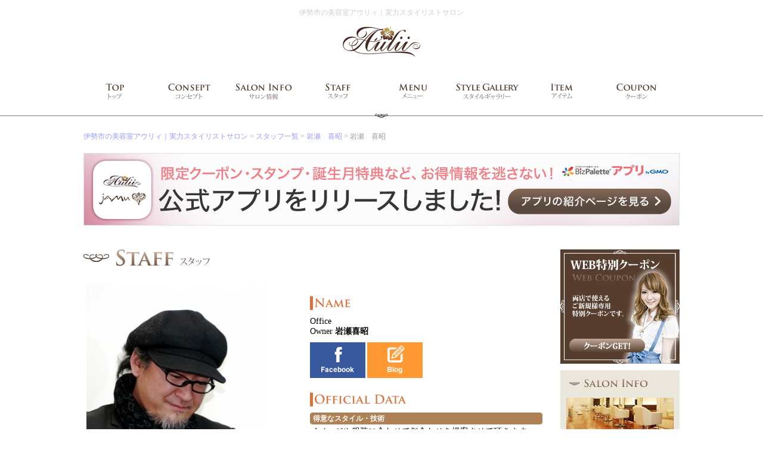

--- FILE ---
content_type: text/html; charset=UTF-8
request_url: https://radue-g.com/content/staff/%E5%B2%A9%E7%80%AC%E5%96%9C%E6%98%AD/
body_size: 6449
content:
<!DOCTYPE html PUBLIC "-//W3C//DTD XHTML 1.0 Transitional//EN" "http://www.w3.org/TR/xhtml1/DTD/xhtml1-transitional.dtd">
<html xmlns="http://www.w3.org/1999/xhtml">
<head>

<!-- Global site tag (gtag.js) - Google Analytics -->
<script async src="https://www.googletagmanager.com/gtag/js?id=G-Q2FM7WW08M"></script>
<script>
  window.dataLayer = window.dataLayer || [];
  function gtag(){dataLayer.push(arguments);}
  gtag('js', new Date());

  gtag('config', 'G-Q2FM7WW08M');
</script>


<!-- Global site tag (gtag.js) - Google Analytics -->
<script async src="https://www.googletagmanager.com/gtag/js?id=G-Q2FM7WW08M"></script>
<script>
  window.dataLayer = window.dataLayer || [];
  function gtag(){dataLayer.push(arguments);}
  gtag('js', new Date());

  gtag('config', 'G-Q2FM7WW08M');
</script>



<meta http-equiv="X-UA-Compatible" content="IE=edge" />
<meta http-equiv="Content-Type" content="text/html; charset=utf-8" />

<title>岩瀬　喜昭 | 伊勢市の美容室アウリィ｜実力スタイリストサロン</title>
	<link rel="profile" href="http://gmpg.org/xfn/11" />
	<link rel="stylesheet" type="text/css" media="all"   href="https://radue-g.com/wp-content/themes/saloncms/style.css" />
		
	<meta name='robots' content='max-image-preview:large' />
<link rel="dns-prefetch" href="https://static.hupso.com/share/js/share_toolbar.js"><link rel="preconnect" href="https://static.hupso.com/share/js/share_toolbar.js"><link rel="preload" href="https://static.hupso.com/share/js/share_toolbar.js">
<!-- All in One SEO Pack 2.12 by Michael Torbert of Semper Fi Web Design[930,968] -->
<link rel="canonical" href="https://radue-g.com/content/staff/岩瀬喜昭/" />
<!-- /all in one seo pack -->
<link rel='dns-prefetch' href='//s.w.org' />
		<script type="text/javascript">
			window._wpemojiSettings = {"baseUrl":"https:\/\/s.w.org\/images\/core\/emoji\/13.0.1\/72x72\/","ext":".png","svgUrl":"https:\/\/s.w.org\/images\/core\/emoji\/13.0.1\/svg\/","svgExt":".svg","source":{"concatemoji":"https:\/\/radue-g.com\/wp-includes\/js\/wp-emoji-release.min.js?ver=5.7.2"}};
			!function(e,a,t){var n,r,o,i=a.createElement("canvas"),p=i.getContext&&i.getContext("2d");function s(e,t){var a=String.fromCharCode;p.clearRect(0,0,i.width,i.height),p.fillText(a.apply(this,e),0,0);e=i.toDataURL();return p.clearRect(0,0,i.width,i.height),p.fillText(a.apply(this,t),0,0),e===i.toDataURL()}function c(e){var t=a.createElement("script");t.src=e,t.defer=t.type="text/javascript",a.getElementsByTagName("head")[0].appendChild(t)}for(o=Array("flag","emoji"),t.supports={everything:!0,everythingExceptFlag:!0},r=0;r<o.length;r++)t.supports[o[r]]=function(e){if(!p||!p.fillText)return!1;switch(p.textBaseline="top",p.font="600 32px Arial",e){case"flag":return s([127987,65039,8205,9895,65039],[127987,65039,8203,9895,65039])?!1:!s([55356,56826,55356,56819],[55356,56826,8203,55356,56819])&&!s([55356,57332,56128,56423,56128,56418,56128,56421,56128,56430,56128,56423,56128,56447],[55356,57332,8203,56128,56423,8203,56128,56418,8203,56128,56421,8203,56128,56430,8203,56128,56423,8203,56128,56447]);case"emoji":return!s([55357,56424,8205,55356,57212],[55357,56424,8203,55356,57212])}return!1}(o[r]),t.supports.everything=t.supports.everything&&t.supports[o[r]],"flag"!==o[r]&&(t.supports.everythingExceptFlag=t.supports.everythingExceptFlag&&t.supports[o[r]]);t.supports.everythingExceptFlag=t.supports.everythingExceptFlag&&!t.supports.flag,t.DOMReady=!1,t.readyCallback=function(){t.DOMReady=!0},t.supports.everything||(n=function(){t.readyCallback()},a.addEventListener?(a.addEventListener("DOMContentLoaded",n,!1),e.addEventListener("load",n,!1)):(e.attachEvent("onload",n),a.attachEvent("onreadystatechange",function(){"complete"===a.readyState&&t.readyCallback()})),(n=t.source||{}).concatemoji?c(n.concatemoji):n.wpemoji&&n.twemoji&&(c(n.twemoji),c(n.wpemoji)))}(window,document,window._wpemojiSettings);
		</script>
		<style type="text/css">
img.wp-smiley,
img.emoji {
	display: inline !important;
	border: none !important;
	box-shadow: none !important;
	height: 1em !important;
	width: 1em !important;
	margin: 0 .07em !important;
	vertical-align: -0.1em !important;
	background: none !important;
	padding: 0 !important;
}
</style>
	<link rel='stylesheet' id='wp-block-library-css'  href='https://radue-g.com/wp-includes/css/dist/block-library/style.min.css?ver=5.7.2' type='text/css' media='all' />
<link rel='stylesheet' id='easingslider-css'  href='https://radue-g.com/wp-content/plugins/easing-slider/assets/css/public.min.css?ver=3.0.8' type='text/css' media='all' />
<link rel='stylesheet' id='hupso_css-css'  href='https://radue-g.com/wp-content/plugins/hupso-share-buttons-for-twitter-facebook-google/style.css?ver=5.7.2' type='text/css' media='all' />
<link rel='stylesheet' id='wp-pagenavi-css'  href='https://radue-g.com/wp-content/plugins/wp-pagenavi/pagenavi-css.css?ver=2.70' type='text/css' media='all' />
<link rel='stylesheet' id='fancybox-css'  href='https://radue-g.com/wp-content/plugins/easy-fancybox/css/jquery.fancybox.min.css?ver=1.3.24' type='text/css' media='screen' />
<link rel='stylesheet' id='msl-main-css'  href='https://radue-g.com/wp-content/plugins/master-slider/public/assets/css/masterslider.main.css?ver=3.5.3' type='text/css' media='all' />
<link rel='stylesheet' id='msl-custom-css'  href='https://radue-g.com/wp-content/uploads/master-slider/custom.css?ver=2.9' type='text/css' media='all' />
<script type='text/javascript' src='https://radue-g.com/wp-includes/js/jquery/jquery.min.js?ver=3.5.1' id='jquery-core-js'></script>
<script type='text/javascript' src='https://radue-g.com/wp-includes/js/jquery/jquery-migrate.min.js?ver=3.3.2' id='jquery-migrate-js'></script>
<script type='text/javascript' src='https://radue-g.com/wp-content/plugins/easing-slider/assets/js/public.min.js?ver=3.0.8' id='easingslider-js'></script>
<script type='text/javascript' src='https://radue-g.com/wp-content/themes/saloncms/js/application.js?ver=5.7.2' id='application-js'></script>
<link rel="https://api.w.org/" href="https://radue-g.com/wp-json/" /><link rel="alternate" type="application/json+oembed" href="https://radue-g.com/wp-json/oembed/1.0/embed?url=https%3A%2F%2Fradue-g.com%2Fcontent%2Fstaff%2F%25e5%25b2%25a9%25e7%2580%25ac%25e5%2596%259c%25e6%2598%25ad%2F" />
<link rel="alternate" type="text/xml+oembed" href="https://radue-g.com/wp-json/oembed/1.0/embed?url=https%3A%2F%2Fradue-g.com%2Fcontent%2Fstaff%2F%25e5%25b2%25a9%25e7%2580%25ac%25e5%2596%259c%25e6%2598%25ad%2F&#038;format=xml" />
<script>var ms_grabbing_curosr = 'https://radue-g.com/wp-content/plugins/master-slider/public/assets/css/common/grabbing.cur', ms_grab_curosr = 'https://radue-g.com/wp-content/plugins/master-slider/public/assets/css/common/grab.cur';</script>
<meta name="generator" content="MasterSlider 3.5.3 - Responsive Touch Image Slider | avt.li/msf" />
<script type="text/javascript">

  var _gaq = _gaq || [];
  _gaq.push(['_setAccount', 'UA-33694463-1']);
  _gaq.push(['_trackPageview']);

  (function() {
    var ga = document.createElement('script'); ga.type = 'text/javascript'; ga.async = true;
    ga.src = ('https:' == document.location.protocol ? 'https://ssl' : 'http://www') + '.google-analytics.com/ga.js';
    var s = document.getElementsByTagName('script')[0]; s.parentNode.insertBefore(ga, s);
  })();

</script><meta name="google-site-verification" content="azU9bzO4ucZ6CcOCU8zXRtw1Fc3AzPB0E8jof9gwoqE" />
<meta name="msvalidate.01" content="4E1ACA84E5FBD007AE41CD212BA1E02E" />
<style>.simplemap img{max-width:none !important;padding:0 !important;margin:0 !important;}.staticmap,.staticmap img{max-width:100% !important;height:auto !important;}.simplemap .simplemap-content{display:none;}</style>
<link rel="icon" href="https://radue-g.com/wp-content/uploads/2021/06/000.jpg" sizes="32x32" />
<link rel="icon" href="https://radue-g.com/wp-content/uploads/2021/06/000.jpg" sizes="192x192" />
<link rel="apple-touch-icon" href="https://radue-g.com/wp-content/uploads/2021/06/000.jpg" />
<meta name="msapplication-TileImage" content="https://radue-g.com/wp-content/uploads/2021/06/000.jpg" />
</head>

<body class="staff-template-default single single-staff postid-459 _masterslider _ms_version_3.5.3">

	<div id="wrapper">
	
		<!-- ヘッダー -->
		<div id="head">
					<h1>
										伊勢市の美容室アウリィ｜実力スタイリストサロン										</h1>
			<div class="logo">
				<a href="https://radue-g.com/" title="伊勢市の美容室アウリィ｜実力スタイリストサロン" rel="home">
					<img src="https://radue-g.com/wp-content/themes/saloncms/images/00_common/logo.jpg" alt="伊勢市の美容室アウリィ｜実力スタイリストサロン" border="0" />
				</a>
			</div>
		</div>
		<!-- / ヘッダー -->
		
		
		<!-- グローバルナビゲーション -->
		<div id="g_navi"> 
			<ul id="gloval_navi">
				<li id="navi01"><a href="https://radue-g.com/"><img src="https://radue-g.com/wp-content/themes/saloncms/images/00_common/g_navi.jpg" width="1000" height="120" alt="トップ" border="0" /></a></li>
				<li id="navi02"><a href="https://radue-g.com/concept/"><img src="https://radue-g.com/wp-content/themes/saloncms/images/00_common/g_navi.jpg" width="1000" height="120" alt="コンセプト" border="0" /></a></li>
				<li id="navi03"><a href="https://radue-g.com/salon/"><img src="https://radue-g.com/wp-content/themes/saloncms/images/00_common/g_navi.jpg" width="1000" height="120" alt="店舗情報" border="0" /></a></li>
				<li id="navi04"><a href="https://radue-g.com/staff/"><img src="https://radue-g.com/wp-content/themes/saloncms/images/00_common/g_navi.jpg" width="1000" height="120" alt="スタッフ" border="0" /></a></li>
				<li id="navi05"><a href="https://radue-g.com/menu/"><img src="https://radue-g.com/wp-content/themes/saloncms/images/00_common/g_navi.jpg" width="1000" height="120" alt="メニュー" border="0" /></a></li>
				<li id="navi06"><a href="https://radue-g.com/style/"><img src="https://radue-g.com/wp-content/themes/saloncms/images/00_common/g_navi.jpg" width="1000" height="120" alt="スタイルギャラリー" border="0" /></a></li>
				<li id="navi07"><a href="https://radue-g.com/item/"><img src="https://radue-g.com/wp-content/themes/saloncms/images/00_common/g_navi.jpg" width="1000" height="120" alt="アイテム" border="0" /></a></li>
				<li id="navi08"><a href="https://radue-g.com/coupon/"><img src="https://radue-g.com/wp-content/themes/saloncms/images/00_common/g_navi.jpg" width="1000" height="120" alt="クーポン" border="0" /></a></li>
			</ul>
		</div>
		<!-- / グローバルナビゲーション -->
	
	
		<!-- コンテンツ -->
		<div id="contents">
			
			
			<div id="breadcrumb"><!-- Breadcrumb NavXT 6.2.1 -->
<a title="伊勢市の美容室アウリィ｜実力スタイリストサロン." href="https://radue-g.com">伊勢市の美容室アウリィ｜実力スタイリストサロン</a> &gt; <a title="スタッフ一覧." href="https://radue-g.com/staff/">スタッフ一覧</a> &gt; <a title="岩瀬　喜昭 スタッフ archives." href="https://radue-g.com/content/staff-name/iwase-yoshiaki/?post_type=staff">岩瀬　喜昭</a> &gt; 岩瀬　喜昭</div>			
		<div id="apli">
			<a href="http://introduction.bp-app.jp/radue-group/" target="blank">
				<img src="https://radue-g.com/wp-content/themes/saloncms/images/01_index/bnr-bpapp-Aulii.jpg" alt="アウリィアプリ" />
			</a>	
		</div>
			<!-- メインコンテンツ -->
			<div id="main">
		 	
		 	
<div id="staff">

	 
				<h2><img src="https://radue-g.com/wp-content/themes/saloncms/images/04_staff/h2_staff.jpg" alt="スタッフ" /></h2>
				<div class="staff">
				 <div class="staff_l">
				 
				 
					<table class="imagebrowse">
					 <tbody>
						<tr>
						<td colspan="4" class="mainpict">
							<div id="myBigImage" class="vimg">
							<img src="https://radue-g.com/wp-content/uploads/2012/08/967cf301cdebb9c16e981a9408f1a2d5-305x425-305x425.jpg"  />							 </div>
						</td>
						</tr>
						<tr>
							<td><a href="javascript:void(0)" onmouseover="myChgPic('https://radue-g.com/wp-content/uploads/2012/08/967cf301cdebb9c16e981a9408f1a2d5-305x425-305x425.jpg')" class="vimg"><img src="https://radue-g.com/wp-content/uploads/2012/08/967cf301cdebb9c16e981a9408f1a2d5-305x425-97x135.jpg"  /></a></td><td><img src="https://radue-g.com/wp-content/themes/saloncms/images/00_common/spacer.gif" width="100" height="149" class="placeholder" /></td><td><img src="https://radue-g.com/wp-content/themes/saloncms/images/00_common/spacer.gif" width="100" height="149" class="placeholder" /></td>						</tr>
						</tbody>
					</table>
					
										
						<!-- YOUTUBE -->
						<iframe
							title="動画" class="youtube-player" type="text/html" 
							width="100%" height="200" 
							src="http://www.youtube.com/embed/zKhfVr2ylAU" 
							frameborder="0"
						></iframe>
					
										
				 </div>
	
					 
				 <div class="staff_r">
				 
						<h3><img src="https://radue-g.com/wp-content/themes/saloncms/images/04_staff/h4_name.jpg" alt="名前" /></h3>
						<p>
							Office<br> Owner 
							<strong>岩瀬喜昭</strong>
						</p>
						
						
						<div class="social_btn"><a href="http://www.facebook.com/yoshiaki.iwase.3" target="_blank"><img src="https://radue-g.com/wp-content/themes/saloncms/images/04_staff/snsbtn_face.jpg" alt="Facebook" width="93" height="60" /></a> <a href="http://ameblo.jp/radue-jamu/" target="_blank"><img src="https://radue-g.com/wp-content/themes/saloncms/images/04_staff/snsbtn_blog.jpg" alt="ブログ" width="93" height="60" /></a> </div>						
						
						<h3><img src="https://radue-g.com/wp-content/themes/saloncms/images/04_staff/h4_official_data.jpg" alt="オフィシャルデータ" /></h3>
						<h4>得意なスタイル・技術</h4>
						<p>イメージや服装に合わせて似合わせを提案させて頂きます　パーマスタイルが得意です。</p>
						
						<h4>受賞歴・その他</h4>
						<p>ひとり１人が持つ女性像を大事にしています。</p>
						
						<h3><img src="https://radue-g.com/wp-content/themes/saloncms/images/04_staff/h4_private_data.jpg" alt="Private Data" /></h3>
						<h4>生年月日</h4><p>４７．１．１０</p><h4>血液型</h4><p>Ｂ</p><h4>出没スポット</h4><p>Heart&Soul</p><h4>趣味</h4><p>釣りをすること　料理をすること</p><h4>好きな言葉</h4><p>人間可能性無限大</p><h4>心がけていること</h4><p>笑うこと</p><h4>スケジュール</h4><p>Ra・due（金、日）　jAMu（土）</p>						 
						<h3><img src="https://radue-g.com/wp-content/themes/saloncms/images/04_staff/h4_history.jpg" alt="History" /></h3>
						<div>
													</div>
				 </div>
				 
		 	
		 <div id="gallery" class="clearfix"><ul class="gallerylist"></ul></div>			
			
			<div class="point"></div>
		 </div>



</div>

			</div>
			<!-- / メインコンテンツ -->
	
	
						<!-- サイドバー -->
			
	<div id="sidenavi">

			
			
			
			<ul>
				<li><a href="https://radue-g.com/coupon/"><img src="https://radue-g.com/wp-content/themes/saloncms/images/00_common/side_btn01.jpg" alt="クーポン" border="0" /></a></li>
			</ul>
			<div id="side_salonlist">
				<p><img src="https://radue-g.com/wp-content/themes/saloncms/images/00_common/side_saloninfo_h2.jpg" alt="サロン情報" /></p>
				<ul>
					<li><a href="https://radue-g.com/content/salon/radue/"><img src="https://radue-g.com/wp-content/themes/saloncms/images/00_common/side_saloninfo_01.jpg" alt="店舗" border="0" /></a></li>
				</ul>
			</div>
			<ul>
				<li><a href="http://ameblo.jp/radue-jamu/"><img src="https://radue-g.com/wp-content/themes/saloncms/images/00_common/side_btn02.jpg" alt="ブログ" border="0" /></a></li>
				<li><a href="https://radue-g.com/voice/"><img src="https://radue-g.com/wp-content/themes/saloncms/images/00_common/side_btn03.jpg" alt="お客様の声" border="0" /></a></li>
				<li><a href="https://radue-g.com/creative/"><img src="https://radue-g.com/wp-content/themes/saloncms/images/00_common/side_btn04.jpg" alt="クリエイティブ活動" border="0" /></a></li>
			</ul>
			
						
			<ul>
				<li><a href="https://radue-g.com/press/"><img src="https://radue-g.com/wp-content/themes/saloncms/images/00_common/side_btn06.jpg" alt="メディア実績" border="0" /></a></li>
				<li><a href="https://radue-g.com/qa/"><img src="https://radue-g.com/wp-content/themes/saloncms/images/00_common/side_btn07.jpg" alt="よくある質問" border="0" /></a></li>
				<li><a href="https://radue-g.com/news/"><img src="https://radue-g.com/wp-content/themes/saloncms/images/00_common/side_btn08.jpg" alt="新着情報" border="0" /></a></li>
				<li><a href="https://radue-g.com/recruit/"><img src="https://radue-g.com/wp-content/themes/saloncms/images/00_common/side_btn05.jpg" alt="採用情報" border="0" /></a></li>
				<li><a href="https://radue-g.com/horisu/"><img src="https://radue-g.com/wp-content/themes/saloncms/images/00_common/holi_side.jpg" alt="ホリスティックメニュー" border="0" /></a></li>
				<li><a href="https://radue-g.com/kirasui/"><img src="https://radue-g.com/wp-content/themes/saloncms/images/00_common/kira_side.jpg" alt="キラ水" border="0" /></a></li>
			</ul>
			
						
	</div>
	
	<div id="pageup">
		<a href="#wrapper">
			<img src="https://radue-g.com/wp-content/themes/saloncms/images/00_common/pageup.jpg" alt="ページの先頭へ" border="0" onclick="backToTop(); return false"/>
		</a>
	</div>
	
			<!-- / サイドバー -->
	
		</div>
		<!-- / コンテンツ -->
	
	</div>
	<!-- / #wrapper -->


	<!-- フッター -->
	<div id="address_wrapper">
		<div id="address"> 
			<div id="address_l">
				<div id="address_l">
					<ul>
						<li> | <a href="https://radue-g.com/">トップ</a> | </li>
						<li><a href="https://radue-g.com/concept/">コンセプト</a> | </li>
						<li><a href="https://radue-g.com/salon/">サロン情報</a> | </li>
						<li><a href="https://radue-g.com/staff/">スタッフ</a> | </li>
						<li><a href="https://radue-g.com/menu/">メニュー</a> | </li>
						<li><a href="https://radue-g.com/style/">スタイルギャラリー</a> | </li>
						<li><a href="https://radue-g.com/item/">アイテム</a> | </li>
						<li><a href="https://radue-g.com/coupon/">クーポン</a> | </li>
					</ul>
					<ul>
						<li> | <a href="https://radue-g.com/voice/">お客様の声</a> | </li>
						<li><a href="https://radue-g.com/creative/">クリエイティブ活動</a> | </li>
						<li><a href="https://radue-g.com/press/">メディア実績</a> | </li>
						<li><a href="https://radue-g.com/movie/">動画紹介</a> | </li>
						<li><a href="https://radue-g.com/qa/">よくある質問</a> | </li>
						<li><a href="https://radue-g.com/news/">新着情報</a> | </li>
						<li><a href="https://radue-g.com/recruit/">採用情報</a> | </li>
					</ul>
				</div>
			</div>
			<div id="address_r"><img src="https://radue-g.com/wp-content/themes/saloncms/images/00_common/copyright.jpg" alt="伊勢市の美容室アウリィ｜実力スタイリストサロン" /></div>
		</div>
	</div>
	<!-- / フッター -->

<script>jQuery(function() {setTimeout("scrollTo(0,1)", 100); });</script>
<script type='text/javascript' src='https://radue-g.com/wp-content/plugins/easy-fancybox/js/jquery.fancybox.min.js?ver=1.3.24' id='jquery-fancybox-js'></script>
<script type='text/javascript' id='jquery-fancybox-js-after'>
var fb_timeout, fb_opts={'overlayShow':true,'hideOnOverlayClick':true,'showCloseButton':true,'margin':20,'centerOnScroll':false,'enableEscapeButton':true,'autoScale':true };
if(typeof easy_fancybox_handler==='undefined'){
var easy_fancybox_handler=function(){
jQuery('.nofancybox,a.wp-block-file__button,a.pin-it-button,a[href*="pinterest.com/pin/create"],a[href*="facebook.com/share"],a[href*="twitter.com/share"]').addClass('nolightbox');
/* IMG */
var fb_IMG_select='a[href*=".jpg"]:not(.nolightbox,li.nolightbox>a),area[href*=".jpg"]:not(.nolightbox),a[href*=".jpeg"]:not(.nolightbox,li.nolightbox>a),area[href*=".jpeg"]:not(.nolightbox),a[href*=".png"]:not(.nolightbox,li.nolightbox>a),area[href*=".png"]:not(.nolightbox),a[href*=".webp"]:not(.nolightbox,li.nolightbox>a),area[href*=".webp"]:not(.nolightbox)';
jQuery(fb_IMG_select).addClass('fancybox image');
var fb_IMG_sections=jQuery('.gallery,.wp-block-gallery,.tiled-gallery');
fb_IMG_sections.each(function(){jQuery(this).find(fb_IMG_select).attr('rel','gallery-'+fb_IMG_sections.index(this));});
jQuery('a.fancybox,area.fancybox,li.fancybox a').each(function(){jQuery(this).fancybox(jQuery.extend({},fb_opts,{'transitionIn':'elastic','easingIn':'easeOutBack','transitionOut':'elastic','easingOut':'easeInBack','opacity':false,'hideOnContentClick':false,'titleShow':true,'titlePosition':'over','titleFromAlt':true,'showNavArrows':true,'enableKeyboardNav':true,'cyclic':false}))});};
jQuery('a.fancybox-close').on('click',function(e){e.preventDefault();jQuery.fancybox.close()});
};
var easy_fancybox_auto=function(){setTimeout(function(){jQuery('#fancybox-auto').trigger('click')},1000);};
jQuery(easy_fancybox_handler);jQuery(document).on('post-load',easy_fancybox_handler);
jQuery(easy_fancybox_auto);
</script>
<script type='text/javascript' src='https://radue-g.com/wp-content/plugins/easy-fancybox/js/jquery.easing.min.js?ver=1.4.1' id='jquery-easing-js'></script>
<script type='text/javascript' src='https://radue-g.com/wp-content/plugins/easy-fancybox/js/jquery.mousewheel.min.js?ver=3.1.13' id='jquery-mousewheel-js'></script>
<script type='text/javascript' src='https://radue-g.com/wp-includes/js/wp-embed.min.js?ver=5.7.2' id='wp-embed-js'></script>

</body>
</html>

--- FILE ---
content_type: text/css
request_url: https://radue-g.com/wp-content/themes/saloncms/style.css
body_size: 629
content:
@charset "utf-8";
/*
Theme Name: サロンCMS
Theme URI: http://www.w-brand.com/
Description: サロンCMS
Author: http://www.w-brand.com/
*/


@import url("./css/common.css");
@import url("./css/g_navi.css");


@import url("./css/index.css");
@import url("./css/salon.css");
@import url("./css/staff.css");
@import url("./css/item.css");
@import url("./css/media.css");
@import url("./css/menu.css");
@import url("./css/style.css");
@import url("./css/coupon.css");

@import url("./css/creative.css");
@import url("./css/news.css");
@import url("./css/voice.css");
@import url("./css/qa.css");
@import url("./css/feature.css");
@import url("./css/recruit.css");
@import url("./css/movie.css");



@import url("./css/editor-style.css");


--- FILE ---
content_type: text/css
request_url: https://radue-g.com/wp-content/themes/saloncms/css/common.css
body_size: 1848
content:
@charset "utf-8";
/* CSS Document */

body {
	text-align: center;
	margin: 0px;
	padding: 0px;
	background-image: url(../images/00_common/haikei_head.jpg);
	background-repeat: repeat-x;
	background-position: center 190px;
}
#wrapper {
	text-align: left;
	padding: 0px;
	width: 1000px;
	margin-top: 0px;
	margin-right: auto;
	margin-bottom: 0px;
	margin-left: auto;
}
#head {
	padding: 0px;
	margin-top: 0px;
	margin-right: 0px;
	margin-bottom: 25px;
	margin-left: 0px;
	/*height: 70px;*/
	text-align: center;
}
.head_l {
	margin: 0px;
	padding: 0px;
	float: left;
	width: 500px;
}
.head_r {
	margin: 0px;
	float: right;
	width: 480px;
	text-align: right;
	padding-top: 0px;
	padding-right: 0px;
	padding-bottom: 0px;
	padding-left: 0px;
	font-size: 12px;
}


.logo {
	margin: 0px;
	padding: 0px;
}
#head h1 {
	font-size: 12px;
	font-weight: normal;
	color: #CCC;
	margin: 14px 0;
	padding: 0px;
	text-align: center;
}
p {
	font-size: 14px;
	padding: 0px;
	margin-top: 0px;
	margin-right: 0px;
	margin-bottom: 10px;
	margin-left: 0px;
	line-height: 17px;
}


#contents {
	margin: 0px;
	padding-top: 0px;
	padding-right: 0px;
	padding-bottom: 0px;
	padding-left: 0px;
}
#main {
	margin: 0px;
	padding: 0px;
	float: left;
	width: 770px;
}
#main h2 {
	padding: 0px;
	margin-top: 0px;
	margin-right: 0px;
	margin-bottom: 30px;
	margin-left: 0px;
}

#main h3 {
	line-height: 1.2;
	font-size: 1.17em;
	margin: 12px 0;	
}
#main h4 {
	font-size: 12px;
	line-height: 15px;
}

#sidenavi {
	margin: 0px;
	padding: 0px;
	width: 200px;
	float: right;
}
#sidenavi ul {
	margin: 0px;
	padding: 0px;
	list-style-type: none;
}
#sidenavi li {
	padding: 0px;
	margin-top: 0px;
	margin-right: 0px;
	margin-bottom: 7px;
	margin-left: 0px;
}
#side_salonlist {
	padding: 10px;
	margin-top: 0px;
	margin-right: 0px;
	margin-bottom: 10px;
	margin-left: 0px;
	background-color: #EBE7DC;
}
#side_salonlist h2 {
	padding: 0px;
	margin-top: 0px;
	margin-right: 0px;
	margin-bottom: 5px;
	margin-left: 0px;
}
#sidenavi .blog_list {
	padding: 10px;
	border: 1px solid #75675E;
	margin-top: 0px;
	margin-right: 0px;
	margin-bottom: 10px;
	margin-left: 0px;
}


#pageup {
	margin: 0px;
	clear: both;
	text-align: right;
	padding-top: 20px;
	padding-right: 0px;
	padding-bottom: 0px;
	padding-left: 0px;
	line-height: 0;
}
#pageup img {
	vertical-align: bottom;
}

#address_wrapper {
	padding: 0px;
	margin: 0px;
	height: 140px;
	background-color: #ffffff;
	border-top: 1px solid #4b473e;
}

#address {
	clear: both;
	width: 1000px;
	text-align: left;
	margin-top: 0px;
	margin-right: auto;
	margin-bottom: 0px;
	margin-left: auto;
	padding-top: 25px;
	padding-right: 0px;
	padding-bottom: 0px;
	padding-left: 0px;
}
#address_l {
	margin: 0px;
	padding: 0px;
	/*float: left;
	width: 600px;*/
}
#address_l ul {
	margin: 0px;
	padding: 0px;
	list-style-type: none;
	font-size: 13px;
	line-height: 17px;
	/*width: 160px;
	float: left;*/
	color: #666666;
	display: block;
	text-align: center;
}
#address_l ul li {
	display: inline;
}
#address_l a {margin: 0 10px;}
#address_l a:link {color:#666666; background:transparent;text-decoration: none;}
#address_l a:visited {color:#666666; background:transparent;text-decoration: none;}
#address_l a:hover {color:#666666; background:transparent;text-decoration: underline;}
#address_l a:active{color:#666666; background:transparent;text-decoration: none;}


#address_r {
	padding: 0px;
	/*float: right;
	width: 395px;*/
	text-align: center;
	margin-top: 30px;
	margin-right: 0px;
	margin-bottom: 0px;
	margin-left: 0px;
}
#sidenavi a:hover img {  
    opacity:0.8;  
    filter: alpha(opacity=80);  
    -ms-filter: "alpha( opacity=80 )";  
    background: #fff;
} 



/* ===========================================================================
 * トップページ スライドショー
 * =========================================================================== */
#slideshow {
	margin: 0;
}

/* ===========================================================================
 * ソーシャルメディアボタン
 * =========================================================================== */
#socialbutton {
	padding: 10px 0;
}

/* ===========================================================================
 * フッターウィジェットエリア
 * =========================================================================== */
#address_l .widget {
	float: left;
	width: 170px;
}

/* ===========================================================================
 * ページング
 * =========================================================================== */
.wp-pagenavi {
	text-align: center;
	padding: 20px 0;
}
.wp-pagenavi a, .wp-pagenavi span {
	padding: 8px 10px !important;
}

/* ===========================================================================
 * パンくず
 * =========================================================================== */
#breadcrumb {
	margin-bottom: 20px;
	font-size: 12px;
	color: #999;
}
#breadcrumb a {
	color: #99f;
	text-decoration: none;
}
#breadcrumb a:hover {
	color: #33f;
}

/* ===========================================================================
 * ロゴ右側ナビゲーション
 * =========================================================================== */
#h_navi {
	padding-top: 35px;
}
#h_navi a {
	color: #ffffff;
	text-decoration: none;
}
#h_navi a:hover {
	color: #cccccc;
}

/* ===========================================================================
 * 共通スタイル
 * =========================================================================== */
.clearfix {
	*zoom: 1;
}
.clearfix:before,
.clearfix:after {
	display: table;
	content: "";
}
.clearfix:after {
	clear: both;
}
.lineclear {
	clear: both;
	margin-top: 20px;
}

/* Alignment */
.txtright {
	text-align: right;
}
.txtleft {
	text-align: left;
}
.txtcenter {
	text-align: center;
}

.alignleft {
	display: inline;
	float: left;
	margin-right: 1.625em;
}
.alignright {
	display: inline;
	float: right;
	margin-left: 1.625em;
}
.aligncenter {
	clear: both;
	display: block;
	margin-left: auto;
	margin-right: auto;
}

.maxsize {width: 80%;}


table {border-collapse: collapse;}
table p {margin-top:0;margin-bottom:0;font-size: inherit;}

div {font-size: 12px;line-height: 15px;}
a img  {border: none;}


.imagebrowse {
	vertical-align: middle;
	text-align: center;
	_table-layout:fixed;/*IE6*/
}
.imagebrowse td {
	vertical-align: middle;
	text-align: center;
	margin: 0;
	padding: 0 0 5px 0;
}
.imagebrowse img {
	vertical-align: middle;
	margin: 0px;
	padding: 0px;
}
.imagebrowse img.placeholder {
	border: none;
}
ul,li {
	padding: 0;
	margin: 0;
	list-style: none;
}

h1 a, h2 a, h3 a, h4 a, h5 a, h6 a {
	text-decoration: none;
	color: inherit;
}
.editor img {
  max-width: 770px;
  height: auto;
}


/* ===========================================================================
 * 画像上下中央スタイル
 * =========================================================================== */
.vimg {
	display: table-cell;
	*display: block; /* IE7,IE6 Hack */
	text-align: center;
	vertical-align: middle;
	overflow: hidden;
	zoom: 1;
}
.vimg img {
	vertical-align:middle;
	width: auto !important;
	height: auto !important;
/*
	max-width: 100% !important;
	max-height: 100% !important;
*/
	zoom: 1;
}
* html .vimg { display: inline-block; }/* IE6 Hack */

img.img-notfound {
	width: 100% !important;
	height: 100% !important;
}

--- FILE ---
content_type: text/css
request_url: https://radue-g.com/wp-content/themes/saloncms/css/g_navi.css
body_size: 280
content:
@charset "utf-8";
/* CSS Document */

#g_navi {
	clear: both;
	padding: 0px;
	margin-top: 0px;
	margin-right: 0px;
	margin-bottom: 40px;
	margin-left: 0px;
	height: 60px;
}

#gloval_navi a:hover {
	background:#fff;
}



#gloval_navi {
	overflow: hidden;
	margin: 0px;
	width: 1000px;
	padding: 0px;
}

#gloval_navi li {
	float: left;
	height: 60px;
	list-style: none;
	overflow: hidden;
	position: relative;
	margin: 0;
	padding: 0px;
}

#gloval_navi img {
	position: absolute;
	margin: 0px;
	padding: 0px;
}

#gloval_navi #navi01 {
	width: 115px;
}

#gloval_navi #navi01 img {
	left: 0;
	top: 0;
}

#gloval_navi #navi01 a:hover img {
	top: -60px;
}

#gloval_navi #navi02 {
	width:120px;
}

#gloval_navi #navi02 img {
	left:-115px;
	top:0;
}

#gloval_navi #navi02 a:hover img {
	top:-60px;
}

#gloval_navi #navi03 {
	width:130px;
}

#gloval_navi #navi03 img {
	left:-235px;
	top:0;
}

#gloval_navi #navi03 a:hover img {
	top:-60px;
}

#gloval_navi #navi04 {
	width:125px;
}

#gloval_navi #navi04 img {
	left:-365px;
	top:0;
}

#gloval_navi #navi04 a:hover img {
	top:-60px;
}

#gloval_navi #navi05 {
	width:120px;
}

#gloval_navi #navi05 img {
	left:-490px;
	top:0;
}

#gloval_navi #navi05 a:hover img {
	top:-60px;
}

#gloval_navi #navi06 {
	width:135px;
}

#gloval_navi #navi06 img {
	left:-610px;
	top:0;
}

#gloval_navi #navi06 a:hover img {
	top:-60px;
}

#gloval_navi #navi07 {
	width:120px;
}

#gloval_navi #navi07 img {
	left:-745px;
	top:0;
}

#gloval_navi #navi07 a:hover img {
	top:-60px;
}


#gloval_navi #navi08 {
	width:130px;
}

#gloval_navi #navi08 img {
	left:-865px;
	top:0;
}

#gloval_navi #navi08 a:hover img {
	top:-60px;
}



--- FILE ---
content_type: text/css
request_url: https://radue-g.com/wp-content/themes/saloncms/css/index.css
body_size: 1926
content:
@charset "utf-8";
/* CSS Document */

#main #index #copy {
	margin-top: 0px;
	margin-right: 0px;
	margin-bottom: 20px;
	margin-left: 0px;
	padding-top: 0px;
	padding-right: 0px;
	padding-bottom: 0px;
	padding-left: 0px;
}
#main #index h2 {
	padding: 0px;
	margin-top: 0px;
	margin-right: 0px;
	margin-bottom: 5px;
	margin-left: 0px;
}


#main #index .concept {
	margin-top: 0px;
	margin-right: 0px;
	margin-bottom: 15px;
	margin-left: 0px;
	padding: 0px;
}
#main #index .concept ul {
	padding: 0px;
	list-style-type: none;
	font-size: 12px;
	float: left;
	margin-top: 0px;
	margin-right: 10px;
	margin-bottom: 0px;
	margin-left: 0px;
	width: 350px;
	line-height: 17px;
}
#main #index .index_image img {
	border: 5px solid #e0dcd1;
} 

#main #index .index_image a:hover img {
	border: 5px solid #B7A58C;
}
#main #index .saloninfo {
	padding: 0px;
	height: 200px;
	margin-top: 0px;
	margin-right: 0px;
	margin-bottom: 10px;
	margin-left: 0px;
}
#main #index .other {
	padding: 0px;
	margin-top: 0px;
	margin-right: 0px;
	margin-bottom: 15px;
	margin-left: 0px;
	height: 150px;
}
#main #index .other .collection {
	margin: 0px;
	padding: 0px;
	float: left;
	width: 350px;
}

#main #index .collection ul {
	padding: 0px;
	list-style-type: none;
	font-size: 12px;
	float: left;
	margin-top: 0px;
	margin-right: 10px;
	margin-bottom: 0px;
	margin-left: 0px;
	width: 350px;
	line-height: 17px;
}

#main #index .other .menu {
	margin: 0px;
	padding: 0px;
	float: right;
	width: 360px;
}
#main #index .other .menu .menu_box {
	padding: 0px;
	margin-top: 0px;
	margin-right: 0px;
	margin-bottom: 10px;
	margin-left: 0px;
}
#main #index .other .menu .menu_box h3 {
	padding: 0px;
	margin-top: 0px;
	margin-right: 0px;
	margin-bottom: 5px;
	margin-left: 0px;
}

/**
 * 	スタイル一覧
 */
#main #index #style_new {
	margin-top: 0px;
	margin-right: 0px;
	margin-bottom: 20px;
	margin-left: 0px;
	padding: 0px;
}
#main #index #style_new ul {
	margin: 15px 0 0 0;
	width: 780px;
	padding: 0px;
	list-style-type: none;
	clear: both;
}

#main #index #style_new li {
	display: block;
	float: left;
	padding: 0px;
	margin:0px;
}

#main #index #style_new li div {
	padding: 0;
	margin-top: 0px;
	margin-right: 15px;
	margin-bottom: 15px;
	margin-left: 0px;
	height: 179px;
	_height: auto;
}

#main #index #style_new li a.vimg {
	width: 135px;
	height: 179px;
	line-height: 179px;
	layout-grid-line: 179px;

}
#main #index #style_new li a.vimg img {
	max-width: 135px;
	max-height: 179px;
}

#main #index #style_new li a:hover {
    opacity:0.8;  
    filter: alpha(opacity=80);  
    -ms-filter: "alpha( opacity=80 )";  
    background: transparent;
}

/**
 * 	TYPE B
 */
#main #index .type-b #style_new ul {
	margin: 16px 0 0 0;
}
#main #index .type-b #style_new li div {
	margin-right: 16px;
	margin-bottom: 16px;
}
#main #index .type-b #style_new li div.first-child {
	height: 383px;
	_height: auto;
}
#main #index .type-b #style_new li div.first-child a.vimg {
	width: 280px;
	height: 383px;
	layout-grid-line: 383px;
} 

#main #index .type-b #style_new li div.first-child a.vimg img {
	max-width: 290px;
	max-height: 383px;
}
/**
 * 	TYPE C
 */
#main #index .type-c #style_new ul {
	width: 1030px;
}
#main #index .type-c #style_new li div {
	height: 202px;
	_height: auto;
}
#main #index .type-c #style_new li a.vimg {
	width: 150px;
	height: 202px;
	line-height: 202px;
	layout-grid-line: 202px;
	border: 3px solid #f0ebe7;
} 
#main #index .type-c #style_new li a.vimg img {
	max-width: 150px;
	max-height: 202px;
}

#main #index .type-c #style_new li a:hover {
	border: 3px solid #a58572;
}


#main #index .saloninfo h3 {
	padding: 0px;
	margin-top: 5px;
	margin-right: 0px;
	margin-bottom: 5px;
	margin-left: 0px;
}


#main #index .saloninfo ul {
	padding: 0px;
	list-style-type: none;
	font-size: 12px;
	float: left;
	margin-top: 0px;
	margin-right: 10px;
	margin-bottom: 0px;
	margin-left: 0px;
	width: 230px;
	line-height: 15px;
}


/* ===========================================================================
 * 新着情報表示
 * =========================================================================== */
#main #index #news {
	margin: 0 0 20px 0;
	border: 1px solid #eae3dd;
	padding: 10px;
}
#main #index #news a {
	color: #000;
	text-decoration: none;
}
#main #index #news .newslist {
	
}
#main #index #news .newslist li{
	
}

#main #index #news .newslist .toptermlabel {
	display: block;
	float: left;
	width: 120px;
	text-align: center;
	background: #E7DCBA;
	font-size: 80%;
	color: #8D7632;
	margin-right: 10px;
	display: none;
}
#main #index #news .newslist .datelabel {
	display: block;
	float: left;
	margin-right: 10px;
	text-align: left;
}
#main #index #news .newslist li {
	border: none;
	padding: 3px 0;
}


/* ===========================================================================
 * 特集記事
 * =========================================================================== */
#main #index #feature {
	padding: 0 0 10px 0;
	margin: 0;
}
#main #index #feature .featurelist {
	padding: 0;
	margin: 0;
	list-style: none;
}
#main #index #feature .featurelist li{
	width: 235px;
	height: 120px;
	text-align: center;
	margin: 0 0 0 0;
	list-style: none;
	float: left;
}
#main #index #feature .featurelist li a img {
	width: 220px;
	height: auto;
	border: 5px solid #f0ebe7;
}
#main #index #feature .featurelist li a:hover img {
	border: 5px solid #a58572;
}

/* ===========================================================================
 * サロン情報
 * =========================================================================== */
#main #index #salon {
	padding: 0 0 20px 0;
	margin: 10px 0 0 0;
}

#main #index #salon h3 {
	margin: 12px 0;	
}


#main #index #salon .salonlist {
	padding: 0;
	margin: 0;
	list-style: none;
}

#main #index #salon .salonlist li {
	width: 380px;
	height: 130px;
	margin: 0 0 10px 0;

	list-style: none;
	float: left;
}

#main #index #salon .salon_image {
	width: 210px;
	float: left;
}

#main #index #salon .salon_description {
	width: 160px;
	float: left;
}
#main #index #salon .salon_description a {
	color: #ba546d;
	text-decoration: none;
}
#main #index #salon .salon_description a:hover {
	text-decoration: underline;
}

#main #index #salon .salon_description h3 {
	border-left: 4px solid #da703c;
	padding: 0 0 0 4px;
	color: #da703c;
}

#main #index #salon .salon_message {
	padding: 5px 0;
}

#main #index #salon .salonlist li .salon_image a img {
	border: 1px solid #E0DCD1;
}

#main #index #salon .salonlist li .salon_image a:hover img {
	border: 1px solid #B7A58C;
}

/* ===========================================================================
 * オーナーメッセージ
 * =========================================================================== */
#main #index #owner_message {
	background: #f5f3ee;
	padding: 20px;
}

#main #index #owner_message .owner_text {
	line-height: 1.6;
}
#main #index #owner_message .owner_name {
	margin: 40px 0 0 0;
	text-align: right;
}

#main #index #owner_message .owner_image {
	float: right;
	margin: 0 0 5px 20px;
}
#main #index #owner_message .owner_image img {
	border: 1px solid #dcd1c1;
}
#main #index #owner_message .owner_image a:hover img {
	/*border: 5px solid #a58572;*/
}
/* ===========================================================================
 * ブログ部分追加
 * =========================================================================== */
 #main #index #blog {
	margin: 0 0 20px 0;
	border: 1px solid #eae3dd;
	padding: 5px 20px 20px 20px;
}
#main #index #blog a {
	color: #BA546C;
	text-decoration: none;
}
#main #index #blog .bloglist {
	
}
#main #index #blog .bloglist li{
	
}
#main #index #blog .bloglist li {
border: none;
  padding: 15px 0;
  border-bottom: 1px dotted #CCCCCC;
}
#main #blog .bloglist .blog_image {
  float: left;
  margin: 0 15px 0 0;
}
#main #index #blog .bloglist .datelabel2 {
  display: block;
  font-size: 15px;
  float: left;
  color: #686859;
}
#main #blog .bloglist .termlabel2 {
  padding: 5px;
  width: 120px;
  text-align: center;
  background: #E7DCBA;
  color: #8D7632;
  float: right;
}
#main #top-blog .news_detail h3 {
  line-height: 2;
  font-size: 1.5em;
  margin: 12px 0;
  clear: left;
}
.vimg2 {
  width: 210px;
  height: 150px;
  line-height: 150px;
  border: none;
}
#main #blog .bloglist li .blog_image .vimg2 img {
  max-width: 210px;
  max-height: 150px;
}
.blogcpbn {
  margin-bottom: 30px;
}
.bichiran {
    float: right;
    margin-top: 10px;
}
* ===========================================================================
 * ネイル
 * =========================================================================== */
#top-nail {

}

	
.nailgallery {

}
.nailgallery img {
	width: 231px;
	height: 200px;
}
#main #index #nail_new {
	margin-right: 0px;
	margin-bottom: 25px;
	margin-left: 0px;
	padding: 0px;
}
#main #index #nail_new ul {
	margin: 0px 0 0 0;
	padding: 0px;
	list-style-type: none;
	clear: both;
}

#main #index #nail_new li {
	display: block;
	float: left;
	padding: 0px;
	margin:0px;
}

#main #index #nail_new li div {
	padding: 0;
	margin-top: 0px;
	margin-right: 25px;
	margin-bottom: 0px;
	margin-left: 0px;
	height: 200px;
	_height: auto;
}

#main #index #nail_new li a.vimg {
	width: 231px;
	height: 200px;
	line-height: 200px;
	layout-grid-line: 200px;
}
#main #index #nail_new li a.vimg img {
	max-width: 231px;
	max-height: 200px;
}

#main #index #nail_new li a:hover img,
.nailichiran a:hover img,
#apli a:hover img {  
    opacity:0.8;  
    filter: alpha(opacity=80);  
    -ms-filter: "alpha( opacity=80 )";  
    background: transparent;
}
#apli {
margin: 20px 0 40px 0;
}

--- FILE ---
content_type: text/css
request_url: https://radue-g.com/wp-content/themes/saloncms/css/salon.css
body_size: 1027
content:
@charset "utf-8";
/* CSS Document */

/* ===========================================================================
 * サロン一覧
 * =========================================================================== */
#main #salon {
	padding: 0 0 20px 0;
	margin: 0;
}

#main #salon h3 {
	margin: 12px 0;	
}

#main #salon .salonlist {
	padding: 0;
	margin: 0;
	list-style: none;
}

#main #salon .salonlist li {
	width: 380px;
	height: 180px;
	margin: 0 0 10px 0;
	list-style: none;
	float: left;
}

#main #salon .salon_image {
	width: 210px;
	float: left;
}

#main #salon .salon_description {
	width: 160px;
	float: left;
}

#main #salon .salon_description a {
	color: #ba546d;
	text-decoration: none;
}
#main #salon .salon_description a:hover {
	text-decoration: underline;
}

#main #salon .salon_description h3 {
	border-left: 4px solid #da703c;
	padding: 0 0 0 4px;
	color: #da703c;
}

#main #salon .salon_message {
	padding: 5px;
	margin: 5px;
	background-color: #F0EEE1;
	height: 30px;
}

#main #salon .more {
	padding: 6px 0 0 0;
}
#main #salon .salonlist li .salon_image img {
	border: 1px solid #F7F2E6;
}

#main #salon .salonlist li .salon_image a:hover img {
	border: 1px solid #EBE3D0;
}

/* ===========================================================================
 * サロン個別
 * =========================================================================== */
#main #salondetail .concept {
	padding: 0px;
	margin-top: 0px;
	margin-right: 0px;
	margin-bottom: 20px;
	margin-left: 0px;
	/*height: 320px;*/
}
#main #salondetail .concept_l {
	padding: 0px;
	width: 360px;
	margin-top: 0px;
	margin-right: 20px;
	margin-bottom: 0px;
	margin-left: 0px;
	float: left;
}
#main #salondetail .concept_l table {
	margin: 0px;
	padding: 0px;
}
#main #salondetail .concept_l table td {
	text-align: left;
	margin: 0px;
	padding: 2px 1px;
}

#main #salondetail .concept_r {
	margin: 0px;
	padding: 0px;
	float: left;
	width: 380px;
}
#main #salondetail .concept_r h3 {
	line-height: 20px;
	color: #574A40;
	font-size: 18px;
	padding: 0px;
	margin-top: 0px;
	margin-right: 0px;
	margin-bottom: 30px;
	margin-left: 0px;
}

#main #salondetail .staff {
	padding: 0px;
	margin-top: 0px;
	margin-right: 0px;
	margin-bottom: 20px;
	margin-left: 0px;
}
#main #salondetail .staff ul {
	width: 780px;
	padding: 0px;
	margin: 0px;
	list-style-type: none;
}
#main #salondetail .staff li {
	display: block;
	float: left;
	padding: 0px;
	margin:0px;
}
#main #salondetail .staff li div {
	padding: 0;
	margin-top: 0px;
	margin-right: 10px;
	margin-bottom: 10px;
	margin-left: 0px;
	height: 193px;
	_height: auto;
}

#main #salondetail .staff li p {
	margin: 0;
	font-size: 12px;
	height: 14px;
	width: 114px;
	overflow: hidden;
	white-space: nowrap;
	text-overflow: ellipsis;

}

#main #salondetail .title {
	font-size: 10px;
	padding: 0px;
	color: #666;
	margin-top: 0px;
	margin-right: 0px;
	margin-bottom: 0px;
	margin-left: 0px;
}

#main #salondetail .staff li a.vimg {
	width: 114px;
	height: 155px;
	line-height: 155px;
	layout-grid-line: 155px;
	border: 3px solid #F3F0E9;
}
#main #salondetail .staff li a.vimg img {
	max-width: 114px;
	max-height: 155px;
}

#main #salondetail .staff li a:hover {
	border: 3px solid #BCA77A;
}

#main #salondetail .point {
	clear: both;
	padding: 0px;
	margin-top: 0px;
	margin-right: 0px;
	margin-bottom: 0px;
	margin-left: 0px;
	font-size: 12px;
	text-align: right;
}
#main #salondetail .information01 {
	margin: 0px;
	padding: 0px;
	height: 320px;
	clear: both;
}
#main #salondetail .information02 {
	margin: 0px;
	padding: 0px;
	height: 320px;
}
#main #salondetail .information03 {
	margin: 0px;
	padding: 0px;
	height: 450px;
}

#main #salondetail .info_l {
	padding: 0px;
	float: left;
	width: 370px;
	margin-top: 0px;
	margin-right: 10px;
	margin-bottom: 0px;
	margin-left: 0px;
}

#main #salondetail .map_canvas  {
	/*width: 330px;*/
	border: 3px solid #E8E4D0;
}
#main #salondetail .info_l small a {
	font-size: 10px;
}

#main #salondetail .info_r {
	float: right;
	width: 380px;
}
#main #salondetail h4 {
	padding: 0px;
	color: #6B5A34;
	font-weight: bold;
	margin-top: 0px;
	margin-right: 0px;
	margin-bottom: 10px;
	margin-left: 0px;
	font-size: 15px;
}
#main #salondetail table {
	width: 95%;
	margin: 0px;
	padding: 0px;
}
#main #salondetail table th {
	font-size: 12px;
	width: 70px;
	text-align: left;
	margin: 0px;
	padding-top: 0px;
	padding-right: 0px;
	padding-bottom: 10px;
	padding-left: 0px;
	color: #333;
}
#main #salondetail table td {
	font-size: 13px;
	margin-top: 0px;
	margin-right: 0px;
	margin-bottom: 0px;
	margin-left: 0px;
	padding-top: 0px;
	padding-right: 0px;
	padding-bottom: 10px;
	padding-left: 0px;
}

#main #salondetail h3 {
	font-size: 14px;
	padding: 0px;
	margin-top: 0px;
	margin-right: 0px;
	margin-bottom: 10px;
	margin-left: 0px;
}

--- FILE ---
content_type: text/css
request_url: https://radue-g.com/wp-content/themes/saloncms/css/staff.css
body_size: 1325
content:
@charset "utf-8";
/* CSS Document */

/* ===========================================================================
 * スタッフ一覧
 * =========================================================================== */
#main #staff {
	padding: 0;
	margin: 0;
}

#main #staff .stafflist {
	width: 780px;
	padding: 0;
	margin: 0;
	list-style: none;
}

#main #staff .stafflist li {
	display: block;
	padding: 0px;
	margin:0px;
	float: left;
	font-size: 12px;
}

#main #staff .stafflist li div {
	padding: 0;
	margin-top: 0px;
	margin-right: 10px;
	margin-bottom: 10px;
	margin-left: 0px;
	height: 330px;
	_height: auto;
}

#main #staff .stafflist li p {
	margin: 0;
	font-size: 12px;
	height: 14px;
	width: 180px;
	overflow: hidden;
	white-space: nowrap;
	text-overflow: ellipsis;
}

#main #staff .stafflist .title {
	font-size: 10px;
	padding: 0px;
	color: #666;
	margin-top: 0px;
	margin-right: 0px;
	margin-bottom: 0px;
	margin-left: 0px;
}
#main #staff .stafflist li a.vimg {
	width: 180px;
	height: 270px;
	line-height: 270px;
	layout-grid-line: 270px;

}
#main #staff .stafflist li a.vimg img {
	max-width: 180px;
	max-height: 270px;
}

#main #staff .stafflist li a:hover {
	opacity:0.8;  
    filter: alpha(opacity=80);  
    -ms-filter: "alpha( opacity=80 )";  
    background: #fff;
}

/**
 * 	リストに詳細を表示するためのスタイル
 */
#main #staff .stafflist li.detail {
	float: none;
}
#main #staff .stafflist li.detail div{
	height: 173px;
}
#main #staff .stafflist li.detail p {
	width: auto;
	margin-bottom: 1px;
}

#main #staff .stafflist li.detail em {
	background-color: #A88653;
	color: #FFF;
	font-style: normal;
	padding: 0px 5px;
	line-height: 20px;
	height: 20px;
	display: block;
	width: 120px;
	margin-right: 10px;
	float: left;
	text-align:center;
	overflow: hidden;
	white-space: nowrap;
	text-overflow: ellipsis
}
#main #staff .stafflist li.detail a.more {
	display: block;
	float: right;
	background-color: #A88653;
	color: #FFF;
	width: 120px;
	line-height: 20px;
	height: 20px;
	text-align:center;
	text-decoration: none;
}
#main #staff .stafflist li.detail a.more:hover {
	border: none;
}
/* ===========================================================================
 * スタッフ個別
 * =========================================================================== */
#main #staff .staff {
	padding: 0px;
	margin-top: 0px;
	margin-right: 0px;
	margin-bottom: 0px;
	margin-left: 0px;
}
#main #staff .staff_l {
	margin: 0px;
	padding: 0px;
	float: left;
	width: 350px;
}
#main #staff .staff_l .imagebrowse {
	width: 324px;
}
#main #staff .staff_l .vimg {
	width: 100px;
	height: 135px;
	line-height: 135px;
	layout-grid-line: 135px;
	border: none;
}
#main #staff .staff_l .vimg img {
	max-width: 100px;
	max-height: 135px;
}
#main #staff .staff_l #myBigImage.vimg {
	width: 315px;
	height: 425px;
	line-height: 425px;
	layout-grid-line: 425px;
}
#main #staff .staff_l #myBigImage.vimg img {
	max-width: 315px;
	max-height: 425px;
}
#main #staff .image_line {
	margin: 0px;
	padding: 0px;
	border: 2px solid #F0EEE1;
}


#main #staff .staff_r {
	margin: 0px;
	padding: 0px;
	float: right;
	width: 390px;
}
#main #staff .staff_r table {
	padding: 0px;
	width: 390px;
	margin-top: 0px;
	margin-right: 0px;
	margin-bottom: 15px;
	margin-left: 0px;
}
#main #staff .staff_r table th {
	margin: 0px;
	width: 80px;
	text-align: left;
	border-bottom-width: 1px;
	border-bottom-style: dotted;
	border-bottom-color: #C5BD8B;
	padding-top: 10px;
	padding-right: 0px;
	padding-bottom: 0px;
	padding-left: 0px;
}
#main #staff .staff_r table td {
	font-size: 12px;
	margin-top: 0px;
	margin-right: 0px;
	margin-bottom: 0px;
	margin-left: 0px;
	padding-top: 10px;
	padding-right: 0px;
	padding-bottom: 10px;
	padding-left: 0px;
	border-bottom-width: 1px;
	border-bottom-style: dotted;
	border-bottom-color: #C5BD8B;

}
#main #staff .link {
	padding: 0px;
	margin-top: 20px;
	margin-right: 0px;
	margin-bottom: 0px;
	margin-left: 0px;
	font-size: 12px;
}
#main #staff .staff_r table td ul {
	margin: 0px;
	padding: 0px;
}
#main #staff .staff_r table td li {
	display: inline;
	margin: 0px;
	padding: 0px;
}
#main #staff .staff_r .tako {
	background-color: #EBE3D0;
	margin-top: 0px;
	margin-right: 0px;
	margin-bottom: 20px;
	margin-left: 0px;
	padding-top: 12px;
	padding-right: 12px;
	padding-bottom: 7px;
	padding-left: 12px;
}
#main #staff .staff .staff_r .tako h3 {
	font-size: 13px;
	color: #B8546C;
}
#main #staff .staff .staff_r .tako p {
	font-size: 12px;
}
#main #staff .staff .page_re {
	clear: both;
	padding-top: 30px;
	padding-right: 0px;
	padding-bottom: 20px;
	padding-left: 0px;
	font-size: 13px;
	margin: 0px;
}


#main #staff .youtube-player {
	margin-top: 20px;
}

#main #staff .staff .staff_r h3 {
	margin: 20px 0 10px 0;
}

#main #staff .staff .staff_r h4 {
margin: 10px 0 3px 0;
background-image: url(../images/04_staff/staff_h4back.jpg);
background-repeat: no-repeat;
width: 385px;
height: 17px;
color: #fff;
padding: 3px 0px 0px 5px;
}
}
#main #staff .staff .staff_r {
	font-size: 12px;
	line-height: 16px;
}




#main #staff #gallery {
	margin-top: 0px;
	margin-right: 0px;
	margin-bottom: 20px;
	margin-left: 0px;
	padding: 0px;
}
#main #staff #gallery ul {
	margin: 0px;
	padding: 0px;
	width: 780px;
	list-style-type: none;
	clear: both;
}
#main #staff #gallery li {
	display: block;
	float: left;
	padding: 0px;
	margin:0px;
}

#main #staff #gallery li div {
	padding: 0;
	margin-top: 0px;
	margin-right: 10px;
	margin-bottom: 10px;
	margin-left: 0px;
	height: 189px;
	_height: auto;
}
#main #staff #gallery li a.vimg {
	width: 130px;
	height: 179px;
	line-height: 179px;
	layout-grid-line: 179px;
	border: 5px solid #f0ebe7;
}
#main #staff #gallery li a.vimg img {
	max-width: 130px;
	max-height: 179px;
}
#main #staff #gallery li a:hover {
	border: 5px solid #a58572;
}




--- FILE ---
content_type: text/css
request_url: https://radue-g.com/wp-content/themes/saloncms/css/item.css
body_size: 331
content:
@charset "utf-8";
/* CSS Document */

/* ===========================================================================
 * アイテム
 * =========================================================================== */
#main #item {
	
}

#main #item .itemlist {

}
#main #item .itemlist h3 {
	margin: 0 0 20px 0;
}
#main #item .itemlist h4 {
	margin: 0 0 5px 0;
}
#main #item .itemlist li {
	margin: 0 0 20px 0;
	padding: 20px;
	border: 1px solid #ccc;
}

#main #item .item_detail {
	float: right;
	width: 400px;
}

#main #item .item_image {
	float: left;
	width: 300px;
	
}
#main #item .item_description {
	margin: 0 0 20px;
	line-height: 160%;
}
#main #item .item_staffmessage {
	margin: 0 0 20px;
	line-height: 160%;
}

#main #item .item_image img.img-notfound {
	width: 300px !important;
	height: 404px !important;
	border: none;
}

#main #item .itemlist li .vimg {
	width: 300px;
	height: 404px;
	line-height: 404px;
	layout-grid-line: 404px;
	border: none;
} 
#main #item .itemlist li .vimg img {
	max-width: 300px;
	max-height: 404px;
}

#main #item .itemlist li a:hover img {
	opacity:0.8;
	filter: alpha(opacity=80);
	-ms-filter: "alpha( opacity=80 )";
	background: #fff;
}




--- FILE ---
content_type: text/css
request_url: https://radue-g.com/wp-content/themes/saloncms/css/media.css
body_size: 299
content:
@charset "utf-8";
/* CSS Document */

/* ===========================================================================
 * メディア掲載
 * =========================================================================== */
#main #press {
	padding: 20px 0;
	margin: 0;
}
#main #press .presslist {

}
#main #press .presslist li {
	margin-bottom: 20px;
	padding: 20px;
	border: 1px solid #ccc;
}

#main #press .presslist .press_detail {
	float: left;
	width: 300px;
}
#main #press .presslist .press_image {
	float: left;
	width: 420px;
}


#main #press .presslist .press_image img.img-notfound {
	width: 404px !important;
	height: 300px !important;
	border: none;
}

#main #press .presslist .press_image .vimg {
	width: 404px;
	height: 300px;
	line-height: 300px;
	layout-grid-line: 300px;
	border: none;
}
#main #press .presslist .press_image .vimg img {
	max-width: 404px;
	max-height: 300px;
}

#main #press .presslist .press_image a:hover img {
	opacity:0.8;
	filter: alpha(opacity=80);
	-ms-filter: "alpha( opacity=80 )";
	background: #fff;
}


--- FILE ---
content_type: text/css
request_url: https://radue-g.com/wp-content/themes/saloncms/css/menu.css
body_size: 712
content:
@charset "utf-8";
/* CSS Document */
#main #menu { }

#main #menu .point {
	padding: 20px;
	background-color: #EBE3D0;
	margin-top: 30px;
	margin-right: 0px;
	margin-bottom: 0px;
	margin-left: 0px;
}
#main #menu .point h3 {
	border-left-width: 5px;
	border-left-style: solid;
	border-left-color: #75675E;
	color: #75675E;
	padding-top: 0px;
	padding-right: 0px;
	padding-bottom: 0px;
	padding-left: 5px;
	margin-top: 0px;
	margin-right: 0px;
	margin-bottom: 15px;
	margin-left: 0px;
}


.menu_box {
	margin-top: 0px;
	margin-right: 0px;
	margin-bottom: 20px;
	margin-left: 0px;
	border: 1px solid #D2C6A6;
	padding-top: 20px;
	padding-right: 0px;
	padding-bottom: 20px;
	padding-left: 20px;
}
#main #menu h3 {
	padding: 0px;
	margin-top: 0px;
	margin-right: 0px;
	margin-bottom: 10px;
	margin-left: 0px;
}
#main #menu p {
	margin: 0px;
	padding: 0px;
	line-height: 20px;
}


#main #menu table{ border-collapse:collapse;border:2px solid #ffffff;}
#main #menu table th{
	border-bottom-width: 1px;
	border-bottom-style: dotted;
	border-top-color: #FFFFFF;
	border-right-color: #FFFFFF;
	border-bottom-color: #CCCCCC;
	border-left-color: #FFFFFF;
	font-size: 13px;
	text-align: left;
	width: 420px;
	padding-top: 15px;
	padding-right: 10px;
	padding-bottom: 20px;
	padding-left: 15px;
}
#main #menu table td{
	border-bottom-width: 1px;
	border-bottom-style: dotted;
	border-top-color: #FFFFFF;
	border-right-color: #FFFFFF;
	border-bottom-color: #CCCCCC;
	border-left-color: #FFFFFF;
	padding-top: 7px;
	padding-right: 0px;
	padding-bottom: 7px;
	padding-left: 0px;
	width: 140px;
	font-size: 13px;
}

#main #menu .mini {
	font-size: 12px;
	font-weight: normal;
	margin-top: 0px;
	margin-right: 0px;
	margin-bottom: 0px;
	margin-left: 0px;
	padding-top: 0px;
	padding-right: 0px;
	padding-bottom: 0px;
	padding-left: 0px;
}


#main #menu .menu_syousai p {
	font-size: 12px;
	margin: 0px;
	padding: 0px;
}
#main #menu .menu_syousai h4 {
	padding: 0px;
	margin-top: 10px;
	margin-right: 0px;
	margin-bottom: 5px;
	margin-left: 0px;
	font-size: 13px;
	color: #B9536B;
}
#main #menu .menu_syousai {
	margin-top: 10px;
	margin-right: 20px;
	margin-bottom: 15px;
	margin-left: 0px;
	background-color: #FAF7F0;
	padding-top: 10px;
	padding-right: 10px;
	padding-bottom: 10px;
	padding-left: 10px;
}


#main #menu .point table{
	border-collapse:collapse;
	border:2px solid #EBE3D0;
}

#main #menu .morninglink {
	margin: 10px 0;
	font-size: 13px;
	
}

#main #menu .gototop {
	text-align: right;
	font-size: 12px;
	margin: 10px 20px;
	
}


#main #menu_tab {
	position: relative;
	margin-bottom: -1px;
}
#main #menu_tab a {
	padding: 20px 20px 19px 20px;
	margin-right: -1px;
	display: block;
	float: left;
	border-top: 1px solid #d8d4bd;
	border-right: 1px solid #d8d4bd;
	border-left: 1px solid #d8d4bd;
	border-bottom: 1px solid #d8d4bd;
	background: #f1efe2;
	color: #b29d6b;
	text-decoration: none;
}

#main #menu_tab a:hover,
#main #menu_tab a.current_tab {
	padding: 20px ;
	border-bottom: none;
	background: #fff;
	margin-bottom: -1px;
	
}

--- FILE ---
content_type: text/css
request_url: https://radue-g.com/wp-content/themes/saloncms/css/style.css
body_size: 1640
content:
@charset "utf-8";
/* CSS Document */

/* ===========================================================================
 * �X�^�C���M�������[
 * =========================================================================== */
#main #style-gallery #taxonomies {
	background: #ECE8DD;
	padding: 0 0 10px 0;
	font-size: 14px;
}

#main #style-gallery #taxonomies h3 {
	background: #D77534;
	padding: 10px 20px;
	margin: 0;
}

#main #style-gallery #taxonomies h4 {
	margin: 8px 0px;
	clear: both;
}

#main #style-gallery #taxonomies div {
	padding: 10px 6px;
	clear: both;
}

#main #style-gallery #taxonomies p {
	float: left;
	font-size: 12px;
	line-height: 15px;
	width: 104px;
	margin: 0;
}

#main #style-gallery #taxonomies a {
	color: #D77534;
	text-decoration:none;
	margin: 0 4px 0 0;
	
	display: table-cell;
	vertical-align: middle;
	height: 40px;
	width: 100px;
	overflow: hidden;
	
	background-image: url('../images/06_style/search_btn.jpg');
	background-position: left top;
	background-repeat: no-repeat;
}

* html #main #style-gallery #taxonomies a{/* IE 6 */
	display:inline;
	line-height: 40px;
	zoom:1;
}

*:first-child+html #main #style-gallery #taxonomies a{/* IE 7 */
	display:inline;
	line-height: 40px;
	zoom:1;
}


#main #style-gallery #taxonomies a span {
	display: block;
	margin-left: 20px;
	vertical-align:middle;
}

#main #style-gallery #taxonomies a.current, 
#main #style-gallery #taxonomies a:hover {
	color: #fff;
	background-position: left -40px;
}
#main #style-gallery #gallery {
	padding: 20px 0;
	margin: 0;
}
#main #style-gallery .gallerylist {
	width: 780px;
	padding: 0;
	margin: 0;
	list-style: none;
}
#main #style-gallery .gallerylist li {
	display: block;
	float: left;
	padding: 0px;
	margin:0px;
}

#main #style-gallery .gallerylist li div {
	padding: 0;
	margin-top: 0px;
	margin-right: 15px;
	margin-bottom: 15px;
	margin-left: 0px;
	height: 270px;
	_height: auto;
}

#main #style-gallery .gallerylist li a.vimg {
	width: 180px;
	height: 270px;
	line-height: 270px;
	layout-grid-line: 270px;

}
#main #style-gallery .gallerylist li a.vimg img {
	max-width: 180px;
	max-height: 270px;
}

#main #style-gallery .gallerylist li a:hover {
	opacity:0.8;  
    filter: alpha(opacity=80);  
    -ms-filter: "alpha( opacity=80 )";  
    background: #fff;
}



/* ===========================================================================
 * �ʃX�^�C���M�������[
 * =========================================================================== */

#main #style #main h2 {
	padding: 0px;
	margin-top: 0px;
	margin-right: 0px;
	margin-bottom: 20px;
	margin-left: 0px;
}
#main #style #main h3 {
	margin-top: 0px;
	margin-right: 0px;
	margin-bottom: 10px;
	margin-left: 0px;
	border-top-width: 1px;
	border-top-style: dotted;
	border-top-color: #CCC;
	padding-top: 10px;
	padding-right: 0px;
	padding-bottom: 0px;
	padding-left: 0px;
	font-weight: normal;
	font-size: 13px;
}
.style_l {
	margin: 0px;
	padding: 0px;
	float: left;
	width: 337px;
}
.style_l .vimg {
	width: 100px;
	height: 135px;
	line-height: 135px;
	layout-grid-line: 135px;
	border: none;
}
.style_l .vimg img {
	max-width: 100px;
	max-height: 135px;
}
.style_l .imagebrowse {
	width: 324px;
}
.style_l .mainpict .vimg {
	width: 315px;
	height: 425px;
	line-height: 425px;
	layout-grid-line: 425px;
}
.style_l .mainpict .vimg img {
	max-width: 315px;
	max-height: 425px;
}


.style_r {
	padding: 0px;
	float: right;
	width: 400px;
	margin-top: 0px;
	margin-right: 0px;
	margin-bottom: 10px;
	margin-left: 0px;
}
.style_r h4 {
	font-size: 15px;
	font-weight: bold;
}
.style_r dl {
	padding: 0px;
	margin-top: 0px;
	margin-right: 0px;
	margin-bottom: 20px;
	margin-left: 0px;
}


.style_r dt {
	padding: 0px;
	font-size: 12px;
	color: #333;
	font-weight: bolder;
	margin-top: 0px;
	margin-right: 0px;
	margin-bottom: 0px;
	margin-left: 0px;
}
.style_r dd {
	font-size: 12px;
	padding: 0px;
	margin-top: -14px;
	margin-right: 0px;
	margin-bottom: 0px;
	margin-left: 60px;
}
#main #style #main .l_float {
	padding: 0px;
	float: left;
	margin-top: 0px;
	margin-right: 15px;
	margin-bottom: 0px;
	margin-left: 0px;
}
#main #style .style_r h5 {
	color: #000;
	padding: 0px;
	margin-top: 0px;
	margin-right: 0px;
	margin-bottom: 3px;
	margin-left: 0px;
	/*line-height: 150%;*/
	font-size: 14px;
	line-height: 17px;
}
#main #style .style {
	clear: both;
	padding: 0px;
	margin-top: 0px;
	margin-right: 0px;
	margin-bottom: 20px;
	margin-left: 0px;
}
#main #style .style ul {
	list-style-type: none;
	margin-top: 0px;
	margin-right: 0px;
	margin-bottom: 0px;
	margin-left: 0px;
	padding-top: 0px;
	padding-right: 0px;
	padding-bottom: 0px;
	padding-left: 0px;
}
#main #style .style li {
	display: inline;
	padding: 0px;
	margin-top: 0px;
	margin-right: 2px;
	margin-bottom: 0px;
	margin-left: 0px;
}

#main #style .style li img {
	border: 5px solid #FEE;
	padding: 0px;
	margin-top: 0px;
	margin-right: 0px;
	margin-bottom: 10px;
	margin-left: 0px;
} 

#main #style .style li a:hover img {
	border: 5px solid #FD9393;
	padding: 0px;
	margin-top: 0px;
	margin-right: 0px;
	margin-bottom: 10px;
	margin-left: 0px;
}
#main #style .style_box a:link {
	color:#BAA679;
	background:transparent;
	text-decoration: none;
}
#main #style .style_box a:visited {color:#BAA679; background:transparent;text-decoration: none;}
#main #style .style_box a:hover {color:#FC8E8D; background:transparent;text-decoration: underline;}
#main #style .style_box a:active{color:#FC8E8D; background:transparent;text-decoration: none;}

#main #style .page_re {
	clear: both;
	padding-top: 30px;
	padding-right: 0px;
	padding-bottom: 20px;
	padding-left: 0px;
	font-size: 13px;
	margin: 0px;
}
#main #style .image_line {
	margin: 0px;
	padding: 0px;
	border: 2px solid #F0EEE1;
}

#main #style .stylist_image {
	
}

#main #style .stylist_image .staffimage {
	float: right;
	margin: -20px 0 10px 10px;
}
#main #style .stylist_image .staffimage a.vimg {
	width: 114px;
	height: 155px;
	line-height: 155px;
	layout-grid-line: 155px;
	border: 3px solid #F3F0E9;
}
#main #style .stylist_image .staffimage a.vimg img {
	max-width: 114px;
	max-height: 155px;
}
#main #style .stylist_image .staffimage a:hover {
	border: 3px solid #BCA77A;
}

#main #style .printbutton {
	clear:both;
	display: block;
	margin: 10px 0;
	font-size: 12px;
}

#main #style .style_r dl {
	line-height: 20px;
}
#main #style .style_r dd {
	margin-top: -20px;
	margin-left: 80px;
}


#main #style #gallery {
	margin-top: 0px;
	margin-right: 0px;
	margin-bottom: 20px;
	margin-left: 0px;
	padding: 0px;
}
#main #style #gallery ul {
	margin: 0px;
	padding: 0px;
	width: 780px;
	list-style-type: none;
	clear: both;
}
#main #style #gallery li {
	display: block;
	float: left;
	padding: 0px;
	margin:0px;
}

#main #style #gallery li div {
	padding: 0;
	margin-top: 0px;
	margin-right: 10px;
	margin-bottom: 10px;
	margin-left: 0px;
	height: 189px;
	_height: auto;
}
#main #style #gallery li a.vimg {
	width: 139px;
	height: 208px;
	line-height: 208px;
	layout-grid-line: 208px;
}
#main #style #gallery li a.vimg img {
	max-width: 139px;
	max-height: 208px;
}
#main #style #gallery li a:hover {
   opacity:0.8;  
    filter: alpha(opacity=80);  
    -ms-filter: "alpha( opacity=80 )";  
    background: #fff;
}

/* ===========================================================================
 * �ʃl�C���M�������[
 * =========================================================================== */

#main #style #nail {
	margin-top: 0px;
	margin-right: 0px;
	margin-bottom: 20px;
	margin-left: 0px;
	padding: 0px;
}
#main #style #nail ul {
	margin: 0px;
	padding: 0px;
	width: 780px;
	list-style-type: none;
	clear: both;
}
#main #style #nail li {
	display: block;
	float: left;
	padding: 0px;
	margin:0px;
}

#main #style #nail li div {
	padding: 0;
	margin-top: 0px;
	margin-right: 10px;
	margin-bottom: 10px;
	margin-left: 0px;
	height: 189px;
	_height: auto;
}
#main #style #nail li a.vimg {
	width: 175px;
	height: 130px;
	line-height: 130px;
	layout-grid-line: 130px;
	border: 5px solid #f0ebe7;
}
#main #style #nail li a.vimg img {
	max-width: 175px;
	max-height: 130px;
}
#main #style #nail li a:hover {
	border: 5px solid #a58572;
}


/* ===========================================================================
 * �l�C���M�������[
 * =========================================================================== */
 

#main #style-gallery .naillist {
	width: 780px;
	padding: 0;
	margin: 0;
	list-style: none;
}
#main #style-gallery .naillist li {
	display: block;
	float: left;
	padding: 0px;
	margin:0px;
}

#main #style-gallery .naillist li div {
	padding: 0;
	margin-top: 0px;
	margin-right: 15px;
	margin-bottom: 15px;
	margin-left: 0px;
	height: 189px;
	_height: auto;
}

#main #style-gallery .naillist li a.vimg {
	width: 170px;
	height: 130px;
	line-height: 130px;
	layout-grid-line: 130px;
	border: 5px solid #f0ebe7;
}
#main #style-gallery .naillist li a.vimg img {
	max-width: 170px;
	max-height: 130px;
}

#main #style-gallery .naillist li a:hover {
	border: 5px solid #a58572;
}

--- FILE ---
content_type: text/css
request_url: https://radue-g.com/wp-content/themes/saloncms/css/coupon.css
body_size: 854
content:
@charset "utf-8";
/* CSS Document */

/* ===========================================================================
 * クーポンリスト
 * =========================================================================== */
#main #coupon {
	
}

#main #coupon .couponlist {
}

#main #coupon .haikeitop {
	background-image: url(../images/08_coupon/coupon_top770.jpg);
	background-repeat: no-repeat;
	height: 51px;
	width: 770px;
}

#main #coupon .couponlist li {
	margin: 0 0 20px 0;
	padding: 0 0 40px 0;
	border-right-width: 1px;
	border-right-style: solid;
	border-right-color: #A5947E;
	border-left-width: 1px;
	border-left-style: solid;
	border-left-color: #A5947E;
	background-image: url(../images/08_coupon/coupon_bottom770.jpg);
	background-repeat: no-repeat;
	background-position: bottom;
	background-color: #fff;
}
#main #coupon .coupon_inside {
	padding: 0px 20px 0px 30px;
}

#main #coupon .coupon_detail {
	float: left;
	width: 290px;
	padding: 0px 10px 0px 0px;	
	border-right-width: 1px;
	border-right-style: dotted;
	border-right-color: #CCCCCC;
	margin-right: 20px;
}
#main #coupon .coupon_detail2 {
	float: left;
	width: 240px;
	padding: 0px 0px 0px 0px;	
}
#main #coupon .coupon_detail p {
	font-size:12px;
}

#main #coupon .coupon_image {
	float: right;
	width: 129px;
	padding: 0px 10px 0px 0px;	
}

#main #coupon .coupon_detail h3 {
	color:#820058;
	font-size:17px;
	}

#main #coupon .coupon_description {
	margin: 0 0 20px;
	line-height: 1.6;
}
#main #coupon .coupon_targetmenu {
	line-height: 1.6;
	font-weight: bold;
	margin: 0 0 20px;
}
#main #coupon .coupon_price {
	line-height: 1.6;
	margin: 0 0 20px;
}
#main #coupon .coupon_price small {
	color: #000000;
	font-size:12px;
}
#main #coupon .coupon_price strong {
	font-size: 25px;
	font-weight: bold;
	color: #820058;
}
#main #coupon .coupon_notes {
	color: #000000;
}

#main #coupon .coupon_expiration_date {
	margin: 20px 0 0 0;
	}


#main #coupon .couponlist img.img-notfound {
	width: 129px !important;
	height: 193px !important;
	border: none;
}

#main #coupon .couponlist li .vimg {
	width: 129px;
	height: 193px;
	line-height: 193px;
	layout-grid-line: 193px;
	border: none;
} 
#main #coupon .couponlist li .vimg img {
	max-width: 129px;
	max-height: 193px;
}

#main #coupon .couponlist li a:hover img {
	opacity:0.8;
	filter: alpha(opacity=80);
	-ms-filter: "alpha( opacity=80 )";
	background: #fff;
}

#main .print_salonlist {display: none;}

#main .print_coupon {
	background: #EEE6CF;
	padding: 10px 40px;
	margin-bottom: 20px;
}
#main .print_coupon strong {
	font-weight: normal;
	color: #f00;
}

#main .printbtn {
	float: left;
	padding: 36px 60px;
}
#main .qrcode {
	float: left;
	padding: 10px;
}
.co_left {
 	float: left;
	margin-top: 12px
}
.co_text {
 	float: left;
	margin-right: 35px;
	margin-top: 10px
}
.coupontenpo {
	background-image: url(../images/08_coupon/tenposentaku.jpg);
	background-repeat: no-repeat;
	width: 770px;
	height: 25px;
	margin-bottom: 15px;
}	
.coupontenpotitle {
	background-image: url(../images/08_coupon/coupontitle.jpg);
	background-repeat: no-repeat;
	width: 770px;
	height: 25px;
	margin-bottom: 15px;
}	

--- FILE ---
content_type: text/css
request_url: https://radue-g.com/wp-content/themes/saloncms/css/creative.css
body_size: 320
content:
@charset "utf-8";
/* CSS Document */

/* ===========================================================================
 * クリエイティブ
 * =========================================================================== */
#main #creative {
	padding: 20px 0;
	margin: 0;
}
#main #creative .creativelist {

}
#main #creative .creativelist li{
	margin-bottom: 20px;
	padding: 20px;
	border: 1px solid #ccc;
}

#main #creative .creativelist .creative_detail {
	float: left;
	width: 300px;
}
#main #creative .creativelist .creative_image {
	float: left;
	width: 420px;
}
#main #creative .creativelist .creative_description {
	margin-bottom: 20px;
}

#main #creative .creativelist .creative_image img.img-notfound {
	width: 404px !important;
	height: 300px !important;
	border: none;
}

#main #creative .creativelist li .creative_image .vimg {
	width: 404px;
	height: 300px;
	line-height: 300px;
	layout-grid-line: 300px;
	border: none;
} 
#main #creative .creativelist li .creative_image .vimg img {
	max-width: 404px;
	max-height: 300px;
}

#main #creative .creativelist li .creative_image a:hover img {
	opacity:0.8;
	filter: alpha(opacity=80);
	-ms-filter: "alpha( opacity=80 )";
	background: #fff;
}


--- FILE ---
content_type: text/css
request_url: https://radue-g.com/wp-content/themes/saloncms/css/news.css
body_size: 1077
content:
@charset "utf-8";
/* CSS Document */


/* ===========================================================================
 * 新着情報表示
 * =========================================================================== */
#main #news {
	margin: 0 0 40px 0;
}
#main #news .newslist {

}
#main #news .newslist li{

}

#main #news .toppage .newslist .toptermlabel {
	display: block;
	float: left;
	width: 120px;
	text-align: center;
	background: #E7DCBA;
	color: #8D7632;
	font-size: 80%;
	margin-right: 10px;
}
#main #news .toppage .newslist .datelabel {
	display: block;
	float: left;
	margin-right: 10px;
	text-align: left;
}
#main #news .toppage .newslist li {
	border: none;
	padding: 3px 0;
}



#main #news .newslist .termlabel {
	padding: 5px;
	width: 120px;
	text-align: center;
	background: #E7DCBA;
	color: #8D7632;
	
}
#main #news .news_description {
	
}
#main #news .newslist li{
	padding: 10px 0;
	border-bottom: 1px solid #ddd;
}

#main #news .newslist .news_image {
	float: right;
	margin: 0 0 0 20px;
}
#main #news .newslist li h3 a { 
	color: #000;
}




#main #news .newslist .news_image img.img-notfound {
	width: 200px !important;
	height: 148px !important;
}

#main #news .newslist li .news_image .vimg {
	width: 200px;
	height: 148px;
	line-height: 148px;
	layout-grid-line: 148px;
	border: none;
} 
#main #news .newslist li .news_image .vimg img {
	max-width: 200px;
	max-height: 148px;
}

#main #news .newslist li .news_image a:hover img {
	opacity:0.8;
	filter: alpha(opacity=80);
	-ms-filter: "alpha( opacity=80 )";
	background: #fff;
}
#main #news #taxonomies {
	background: #ECE8DD;
	padding: 0 0 10px 8px;
	font-size: 14px;
}

#main #news #taxonomies h3 {
	background: #C86277;
	padding: 10px 20px;
	margin: 0;
}

#main #news #taxonomies h4 {
	margin: 8px 0px;
	clear: both;
}

#main #news #taxonomies div {
	padding: 10px 6px;
	clear: both;
}

#main #news #taxonomies p {
	float: left;
	font-size: 12px;
	line-height: 15px;
	width: 150px;
	margin: 5px 0px 5px 0px;
}

#main #news #taxonomies a {
	color: #3F2C14;
	text-decoration:none;
	margin: 0 4px 0 0;
	
	display: table-cell;
	vertical-align: middle;
	height: 40px;
	width: 135px;
	overflow: hidden;
	padding: 0px 5px 0px 0px;
	
	background-image: url('../images/09_voice/search_btn.jpg');
	background-position: left top;
	background-repeat: no-repeat;
}

* html #main #news #taxonomies a{/* IE 6 */
	display:inline;
	line-height: 40px;
	zoom:1;
}

*:first-child+html #main #news #taxonomies a{/* IE 7 */
	display:inline;
	line-height: 40px;
	zoom:1;
}


#main #news #taxonomies a span {
	display: block;
	margin-left: 20px;
	vertical-align:middle;
}

#main #news #taxonomies a.current, 
#main #news #taxonomies a:hover {
	color: #fff;
	background-position: left -40px;
}
/* ===========================================================================
 * ブログ表示
 * =========================================================================== */
p.blogsalonname {
  font-size: 14px;
  margin-bottom: 20px;
}
p.blogfoot {
  font-size: 16px;
}
.blogcpbn {
    margin-top: 50px;
    border-top: 1px dotted #CCC;
    padding-top: 20px;
}
.post-meta {
    margin-top: 0px;
}
li.prev {
    float: right;
    width: 360px;
    text-align: right;
    font-size: 14px;
        background-color: #CCC;
    padding: 10px;
    line-height: 20px;
}
li.next {
    float: left;
    width: 360px;
    font-size: 14px;
        background-color: #CCC;
    padding: 10px;
    line-height: 20px;
}
.blogfoot {
    margin-top: 0px;
}
.blogcpbn {
margin-bottom: 20px;

}

li.prev {
    float: right;
    width: 360px;
    text-align: right;
    font-size: 14px;
        background-color: #CCC;
    padding: 10px;
    line-height: 20px;
}
li.next {
    float: left;
    width: 360px;
    font-size: 14px;
        background-color: #CCC;
    padding: 10px;
    line-height: 20px;
}
.hupso-share-buttons {
    margin-top: 150px;
}

--- FILE ---
content_type: text/css
request_url: https://radue-g.com/wp-content/themes/saloncms/css/voice.css
body_size: 876
content:
@charset "utf-8";
/* CSS Document */
/* ===========================================================================
 * お客様の声
 * =========================================================================== */
#main #voice {
	padding: 20px 0;
	margin: 0;
}
#main #voice .voicelist {

}
#main #voice .voicelist li{
	padding: 10px 0;
	border-bottom: 1px solid #ddd;
}

#main #voice .voicelist .voice_description {
	
}
#main #voice .voicelist .voice_image {
	float: left;
	margin: 0 20px 0 0;
}





#main #voice .voicelist .voice_image img.img-notfound {
	width: 200px !important;
	height: 148px !important;
	border: none;
}

#main #voice .voicelist li .vimg {
	width: 200px;
	height: 148px;
	line-height: 148px;
	layout-grid-line: 148px;
	border: none;
} 
#main #voice .voicelist li .vimg img {
	max-width: 200px;
	max-height: 148px;
}

#main #voice .voicelist li a:hover img {
	opacity:0.8;
	filter: alpha(opacity=80);
	-ms-filter: "alpha( opacity=80 )";
	background: #fff;
}



--- FILE ---
content_type: text/css
request_url: https://radue-g.com/wp-content/themes/saloncms/css/qa.css
body_size: 340
content:
@charset "utf-8";
/* CSS Document */

/* ===========================================================================
 * Q&A
 * =========================================================================== */
#main #qa {
	
}

#main #qa .qalink {
	margin-bottom: 20px;
}

#main #qa .qalist {

}

#main #qa .qalist li {
	margin: 0 0 20px 0;
	padding: 20px;
	border: 1px solid #ccc;
}

#main #qa .qa_description {
	margin: 0 0 20px;
	line-height: 1.6;
}


--- FILE ---
content_type: text/css
request_url: https://radue-g.com/wp-content/themes/saloncms/css/feature.css
body_size: 547
content:
@charset "utf-8";
/* CSS Document */

/* ===========================================================================
 * 特集記事
 * =========================================================================== */
#main #feature {
	padding: 0 0 10px 0;
	margin: 0;
}
#main #feature .featurelist {
	padding: 0;
	margin: 0;
	list-style: none;
}
#main #feature .featurelist li{
	width: 255px;
	height: 120px;
	text-align: center;
	margin: 0 0 0 0;
	list-style: none;
	float: left;
}
#main #feature .featurelist li a img {
	width: 220px;
	height: auto;
	border: 5px solid #f0ebe7;
}
#main #feature .featurelist li a:hover img {
	border: 5px solid #a58572;
}


--- FILE ---
content_type: text/css
request_url: https://radue-g.com/wp-content/themes/saloncms/css/recruit.css
body_size: 353
content:
@charset "utf-8";
/* CSS Document */


/* ===========================================================================
 * リクルート関連
 * =========================================================================== */
#main #recruit {
	
}

#main #recruit #ownercomment {

	
}
#main #recruit #ownercomment img {

	float: right;
}


#main #recruit #feature {

	
}
#main #recruit #feature img {

	float: right;
}


#main #recruit .linkbutton {
	margin: 20px auto;
	text-align: center;
}


/* ===========================================================================
 * 問い合わせフォーム
 * =========================================================================== */
#trust-form {
	
}
#trust-form ul li{
	display: inline;
}
div#trust-form.contact-form {
	width: auto;
}
#trust-form table,
#trust-form table th,
#trust-form table td {
	border: 1px solid #ccc;
	border-collapse: collapse;
}
#trust-form table {
	width: 700px;
	border: 1px solid #ccc;
}
#trust-form table th {
	width: 200px;
	background: #eee;
	padding: 5px;
}
#trust-form table td {
	padding: 5px;
}

#trust-form #confirm-button {
	text-align: center;
	margin: 20px;
}
#trust-form #confirm-button input {
	padding: 10px;
	width: 200px;
}
#trust-form .error {
	color: #ff0000;
}

--- FILE ---
content_type: text/css
request_url: https://radue-g.com/wp-content/themes/saloncms/css/movie.css
body_size: 454
content:
@charset "utf-8";
/* CSS Document */


/* ===========================================================================
 * 新着情報表示
 * =========================================================================== */
#main #movie {
	margin: 0 0 20px 0;
}
#main #movie .movielist {

}
#main #movie .movielist li{

}

#main #movie .toppage .movielist .toptermlabel {
	display: block;
	float: left;
	width: 120px;
	text-align: center;
	background: #E7DCBA;
	color: #8D7632;
	font-size: 80%;
	margin-right: 10px;
}
#main #movie .toppage .movielist .datelabel {
	display: block;
	float: left;
	margin-right: 10px;
	text-align: left;
}
#main #movie .toppage .movielist li {
	border: none;
	padding: 3px 0;
}



#main #movie .movielist .termlabel {
	padding: 5px;
	width: 120px;
	text-align: center;
	background: #E7DCBA;
	color: #8D7632;
	
}
#main #movie .movielist .termlabel a {
	color: inherit;
	text-decoration: none;
}
#main #movie .movie_description {
	
}
#main #movie .movielist li{
	padding: 10px 0;
	border-bottom: 1px solid #ddd;
}

#main #movie .movielist .movie_image {
	float: right;
	margin: 0 0 0 20px;
}
#main #movie .listpage li a:hover img {
	opacity:0.8;
	filter: alpha(opacity=80);
	-ms-filter: "alpha( opacity=80 )";
	background: #fff;
}

#main #movie .listpage img.img-notfound {
	width: 200px !important;
	height: 160px !important;
}
#main #movie .movielist li h3 a { 
	color: #000;
}

--- FILE ---
content_type: text/css
request_url: https://radue-g.com/wp-content/themes/saloncms/css/editor-style.css
body_size: 501
content:
@charset "utf-8";

/* ===========================================================================
 * エディタ領域のスタイル
 * =========================================================================== */

.editor p {
	
}


.clearboth {
	clear: both;
}

.recruit-table {
	clear: both;
	width: 700px;
	margin: 20px auto;
	border: 1px solid #ccc;
}

.recruit-table th ,
.recruit-table td {
	padding: 5px;
	border: 1px solid #ccc;
}

#main .editor h3 {
background: #573d2e;
position: relative;
    border: none;
    font-size: 23px;
    padding: 1em 1.1em;
    margin-top: 2.1em;
    margin-bottom: 1em;
    border-radius: 3px;
    color: #fff;
    box-shadow: 0 0 45px rgba(0, 0, 0, 0.25) inset;
    line-height: 1.4em;
    font-weight: bold;
	}
#main .editor h3:before, #main .editor h3:after {
    content: '';
    display: block;
    width: 100%;
    position: absolute;
    border-top: 1px dashed;
}
#main .editor h3:after {
    bottom: 3px;
    left: 0;
}
#main .editor h3:before {
    top: 3px;
    left: 0;
}
#main .editor h4 {
	border-bottom: 3px double #573d2e;
	border-top: 3px double #573d2e;
	color: #573d2e;
	font-size: 20px;
	line-height: 30px;
    padding: 10px 0;
	margin-top: 30px;
	margin-bottom: 20px;
	font-weight: bold;
	}
#main .editor h5 {
	border-left: 10px solid #573d2e;
	color: #000;
	font-size: 18px;
	line-height: 27px;
	padding: 10px 20px;
	margin-top: 30px;
	margin-bottom: 20px;
	font-weight: bold;
	}
#main .editor h6 {
	border-bottom: 1px dotted #573d2e;
	color: #333333;
	font-size: 16px;
	line-height: 26px;
	padding: 10px 0px;
	margin-top: 30px;
	margin-bottom: 20px;
	font-weight: bold;
	}

--- FILE ---
content_type: application/javascript
request_url: https://radue-g.com/wp-content/themes/saloncms/js/application.js?ver=5.7.2
body_size: 323
content:
jQuery.noConflict();

// -----------------------------------------------------------------------
// ロード時の処理
// -----------------------------------------------------------------------
jQuery(function() {
	
});


// -----------------------------------------------------------------------
// 画像切替え
// -----------------------------------------------------------------------
function myChgPic(myPicURL){
	jQuery("#myBigImage img").attr("src", myPicURL);
}

// -----------------------------------------------------------------------
// 上部移動
// -----------------------------------------------------------------------
function backToTop() {
	var x1 = x2 = x3 = 0;
	var y1 = y2 = y3 = 0;
	if (document.documentElement) {
		x1 = document.documentElement.scrollLeft || 0;
		y1 = document.documentElement.scrollTop || 0;
	}
	if (document.body) {
		x2 = document.body.scrollLeft || 0;
		y2 = document.body.scrollTop || 0;
	}
	x3 = window.scrollX || 0;
	y3 = window.scrollY || 0;
	var x = Math.max(x1, Math.max(x2, x3));
	var y = Math.max(y1, Math.max(y2, y3));
	window.scrollTo(Math.floor(x / 2), Math.floor(y / 2));
	if (x > 0 || y > 0) {
		window.setTimeout("backToTop()", 25);
	}
}
